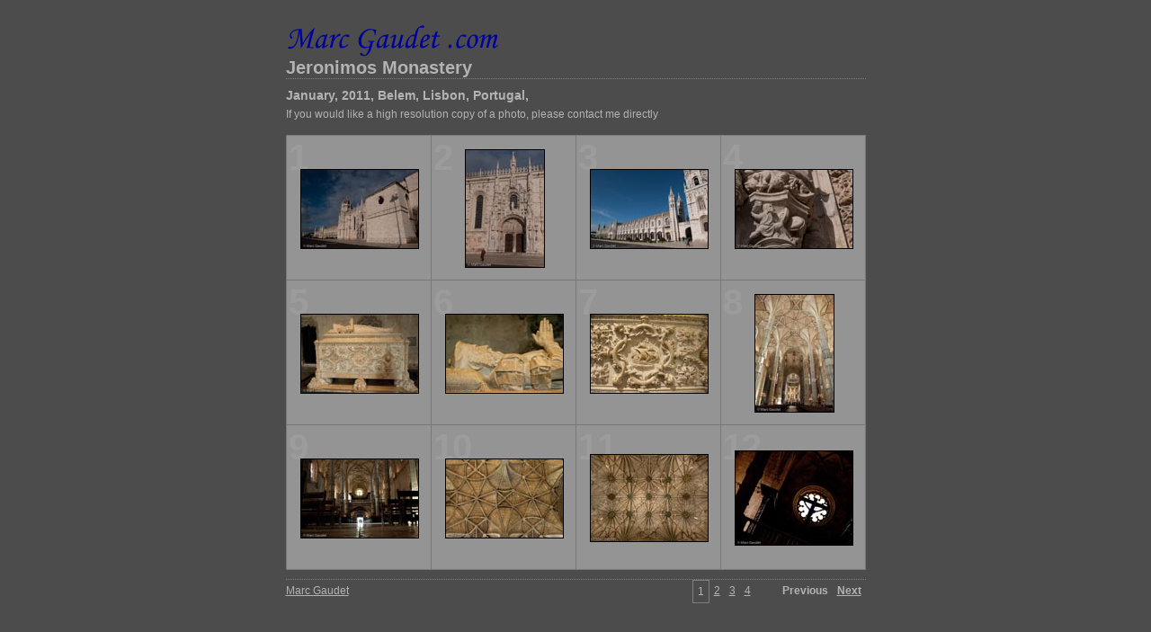

--- FILE ---
content_type: text/html
request_url: http://marcgaudet.com/images/2011/jeronimos_pics/index.html
body_size: 2048
content:

<!DOCTYPE HTML PUBLIC "-//W3C//DTD HTML 4.01 Transitional//EN" "http://www.w3.org/TR/html4/loose.dtd">
<html xmlns="http://www.w3.org/1999/xhtml" xml:lang="en">
<head>


<meta http-equiv="Content-Type" content="text/html; charset=UTF-8" >
<meta name="Keywords" content="photography,software,photos,digital darkroom,gallery,image,photographer,adobe,photoshop,lightroom" >
<meta name="generator" content="Adobe Photoshop Lightroom" >
<title>Jeronimos Monastery</title>
<link rel="stylesheet" type="text/css" media="screen" title="Custom Settings" href="content/custom.css" >
<link rel="stylesheet" type="text/css" media="screen" title="Custom Settings" href="./resources/css/master.css" >


<script type="text/javascript">
window.AgMode = "publish";
cellRolloverColor="#A1A1A1";
cellColor="#949494";
</script>
<script type="text/javascript" src="./resources/js/live_update.js">
</script>


<!--[if lt IE 7.]> <script defer type="text/javascript" src="./resources/js/pngfix.js"></script> <![endif]-->
<!--[if gt IE 6]> <link rel="stylesheet" href="./resources/css/ie7.css"></link> <![endif]-->
<!--[if lt IE 7.]> <link rel="stylesheet" href="./resources/css/ie6.css"></link> <![endif]-->
</head>


<body>


<div id="wrapper_thumb">
    <div id="model.nonCSS.idplateEnabled">
    <div class="logo"> <a href="http://www.marcgaudet.com/main.html"> <img width="266" height="44" class="pngDelayDisplay" src="content/logo.png" alt="Logo"> </a> </div>
  </div>
  
  
  <div id="sitetitle">
    <h1 onclick="clickTarget( this, 'metadata.siteTitle.value' );" id="metadata.siteTitle.value" class="textColor">Jeronimos Monastery</h1>
  </div>
  <div id="collectionHeader">
    <h1 onclick="clickTarget( this, 'metadata.groupTitle.value' );" id="metadata.groupTitle.value" class="textColor">January, 2011, Belem, Lisbon, Portugal, </h1>
    <p onclick="clickTarget( this, 'metadata.groupDescription.value' );" id="metadata.groupDescription.value" class="textColor">If you would like a high resolution copy of a photo, please contact me directly</p>
  </div>


  
  <div id="stage">
    <div id="index">
              
		
                                        <div class="thumbnail borderTopLeft" onmouseover="window.gridOn( this.parentNode, 'IDDB5223CC-EDC5-4D43-8CDE-7E3969CD795A_thumb' );" onmouseout="window.gridOff( this.parentNode );" onclick="window.location.href='content/2011_Europe_1517_large.html'">
            <div class="itemNumber">1</div>
            <a href="content/2011_Europe_1517_large.html" onclick="return needThumbImgLink;">
            <div style="margin-left:15px; margin-top:37px;">
                                <img src="content/bin/images/thumb/2011_Europe_1517.jpg" id="IDDB5223CC-EDC5-4D43-8CDE-7E3969CD795A_thumb" alt="" class="thumb" />
                              </div>
            </a> </div>
                  <div class="thumbnail borderTopLeft" onmouseover="window.gridOn( this.parentNode, 'ID94F2A24F-1D49-40CD-ABDA-A080D62A97E3_thumb' );" onmouseout="window.gridOff( this.parentNode );" onclick="window.location.href='content/2011_Europe_1515_large.html'">
            <div class="itemNumber">2</div>
            <a href="content/2011_Europe_1515_large.html" onclick="return needThumbImgLink;">
            <div style="margin-left:37px; margin-top:15px;">
                                <img src="content/bin/images/thumb/2011_Europe_1515.jpg" id="ID94F2A24F-1D49-40CD-ABDA-A080D62A97E3_thumb" alt="" class="thumb" />
                              </div>
            </a> </div>
                  <div class="thumbnail borderTopLeft" onmouseover="window.gridOn( this.parentNode, 'ID81CA3F8C-561C-4741-A967-A9A5502DC9E3_thumb' );" onmouseout="window.gridOff( this.parentNode );" onclick="window.location.href='content/2011_Europe_1705_large.html'">
            <div class="itemNumber">3</div>
            <a href="content/2011_Europe_1705_large.html" onclick="return needThumbImgLink;">
            <div style="margin-left:15px; margin-top:37px;">
                                <img src="content/bin/images/thumb/2011_Europe_1705.jpg" id="ID81CA3F8C-561C-4741-A967-A9A5502DC9E3_thumb" alt="" class="thumb" />
                              </div>
            </a> </div>
                  <div class="thumbnail borderTopLeft borderRight" onmouseover="window.gridOn( this.parentNode, 'IDC6F3AFBA-A783-452A-91BE-1768BB310619_thumb' );" onmouseout="window.gridOff( this.parentNode );" onclick="window.location.href='content/2011_Europe_1518_large.html'">
            <div class="itemNumber">4</div>
            <a href="content/2011_Europe_1518_large.html" onclick="return needThumbImgLink;">
            <div style="margin-left:15px; margin-top:37px;">
                                <img src="content/bin/images/thumb/2011_Europe_1518.jpg" id="IDC6F3AFBA-A783-452A-91BE-1768BB310619_thumb" alt="" class="thumb" />
                              </div>
            </a> </div>
                  <div class="clear">
          </div>
                  <div class="thumbnail borderTopLeft" onmouseover="window.gridOn( this.parentNode, 'ID50A91C36-B52B-4439-8316-E8A1FC0F05E1_thumb' );" onmouseout="window.gridOff( this.parentNode );" onclick="window.location.href='content/2011_Europe_1520_large.html'">
            <div class="itemNumber">5</div>
            <a href="content/2011_Europe_1520_large.html" onclick="return needThumbImgLink;">
            <div style="margin-left:15px; margin-top:37px;">
                                <img src="content/bin/images/thumb/2011_Europe_1520.jpg" id="ID50A91C36-B52B-4439-8316-E8A1FC0F05E1_thumb" alt="" class="thumb" />
                              </div>
            </a> </div>
                  <div class="thumbnail borderTopLeft" onmouseover="window.gridOn( this.parentNode, 'IDF66F7166-139D-4F1B-A812-61D7FD7DC83A_thumb' );" onmouseout="window.gridOff( this.parentNode );" onclick="window.location.href='content/2011_Europe_1539_large.html'">
            <div class="itemNumber">6</div>
            <a href="content/2011_Europe_1539_large.html" onclick="return needThumbImgLink;">
            <div style="margin-left:15px; margin-top:37px;">
                                <img src="content/bin/images/thumb/2011_Europe_1539.jpg" id="IDF66F7166-139D-4F1B-A812-61D7FD7DC83A_thumb" alt="" class="thumb" />
                              </div>
            </a> </div>
                  <div class="thumbnail borderTopLeft" onmouseover="window.gridOn( this.parentNode, 'ID470A341A-BED1-47FE-ABB5-27C18B955462_thumb' );" onmouseout="window.gridOff( this.parentNode );" onclick="window.location.href='content/2011_Europe_1522_large.html'">
            <div class="itemNumber">7</div>
            <a href="content/2011_Europe_1522_large.html" onclick="return needThumbImgLink;">
            <div style="margin-left:15px; margin-top:37px;">
                                <img src="content/bin/images/thumb/2011_Europe_1522.jpg" id="ID470A341A-BED1-47FE-ABB5-27C18B955462_thumb" alt="" class="thumb" />
                              </div>
            </a> </div>
                  <div class="thumbnail borderTopLeft borderRight" onmouseover="window.gridOn( this.parentNode, 'IDC220AC97-104F-47D5-94CF-A3E2E5D93F76_thumb' );" onmouseout="window.gridOff( this.parentNode );" onclick="window.location.href='content/2011_Europe_1525_large.html'">
            <div class="itemNumber">8</div>
            <a href="content/2011_Europe_1525_large.html" onclick="return needThumbImgLink;">
            <div style="margin-left:37px; margin-top:15px;">
                                <img src="content/bin/images/thumb/2011_Europe_1525.jpg" id="IDC220AC97-104F-47D5-94CF-A3E2E5D93F76_thumb" alt="" class="thumb" />
                              </div>
            </a> </div>
                  <div class="clear">
          </div>
                  <div class="thumbnail borderTopLeft borderBottom" onmouseover="window.gridOn( this.parentNode, 'ID96C77FA1-9578-4CCD-B00C-1A8F85E41434_thumb' );" onmouseout="window.gridOff( this.parentNode );" onclick="window.location.href='content/2011_Europe_1531_large.html'">
            <div class="itemNumber">9</div>
            <a href="content/2011_Europe_1531_large.html" onclick="return needThumbImgLink;">
            <div style="margin-left:15px; margin-top:37px;">
                                <img src="content/bin/images/thumb/2011_Europe_1531.jpg" id="ID96C77FA1-9578-4CCD-B00C-1A8F85E41434_thumb" alt="" class="thumb" />
                              </div>
            </a> </div>
                  <div class="thumbnail borderTopLeft borderBottom" onmouseover="window.gridOn( this.parentNode, 'ID8E0F7E80-63A3-4286-BB48-59AD3ECB1A43_thumb' );" onmouseout="window.gridOff( this.parentNode );" onclick="window.location.href='content/2011_Europe_1528_large.html'">
            <div class="itemNumber">10</div>
            <a href="content/2011_Europe_1528_large.html" onclick="return needThumbImgLink;">
            <div style="margin-left:15px; margin-top:37px;">
                                <img src="content/bin/images/thumb/2011_Europe_1528.jpg" id="ID8E0F7E80-63A3-4286-BB48-59AD3ECB1A43_thumb" alt="" class="thumb" />
                              </div>
            </a> </div>
                  <div class="thumbnail borderTopLeft borderBottom" onmouseover="window.gridOn( this.parentNode, 'IDED540ABB-463C-481B-A38C-060A002C2144_thumb' );" onmouseout="window.gridOff( this.parentNode );" onclick="window.location.href='content/2011_Europe_1530_large.html'">
            <div class="itemNumber">11</div>
            <a href="content/2011_Europe_1530_large.html" onclick="return needThumbImgLink;">
            <div style="margin-left:15px; margin-top:32px;">
                                <img src="content/bin/images/thumb/2011_Europe_1530.jpg" id="IDED540ABB-463C-481B-A38C-060A002C2144_thumb" alt="" class="thumb" />
                              </div>
            </a> </div>
                  <div class="thumbnail borderTopLeft borderRight borderBottom" onmouseover="window.gridOn( this.parentNode, 'ID3F50640E-8019-4B19-8B18-6F37AD4CF7E6_thumb' );" onmouseout="window.gridOff( this.parentNode );" onclick="window.location.href='content/2011_Europe_1542_large.html'">
            <div class="itemNumber">12</div>
            <a href="content/2011_Europe_1542_large.html" onclick="return needThumbImgLink;">
            <div style="margin-left:15px; margin-top:28px;">
                                <img src="content/bin/images/thumb/2011_Europe_1542.jpg" id="ID3F50640E-8019-4B19-8B18-6F37AD4CF7E6_thumb" alt="" class="thumb" />
                              </div>
            </a> </div>
                  <div class="clear">
          </div>
            </div>
  </div>
  <div class="clear">
  </div>

  
  <div class="pagination">
    <ul>
                        <li class="current textColor">1</li>
                  <li class="textColor"> <a href="index_2.html">2</a> </li>
                  <li class="textColor"> <a href="index_3.html">3</a> </li>
                  <li class="textColor"> <a href="index_4.html">4</a> </li>
                			      <li class="previous textColor"> Previous </li>
							      <li class="next textColor"> <a class="paginationLinks" href="index_2.html">Next</a> </li>
				          </ul>
  </div>


  
  <div id="contact">
          <a href="mailto:marcgaudet@sympatico.ca"> <span
        class="textColor" id="metadata.contactInfo.value">Marc Gaudet</span>
          </a>
      </div>
  <div class="clear">
  </div>
</div>
</body>
</html>


